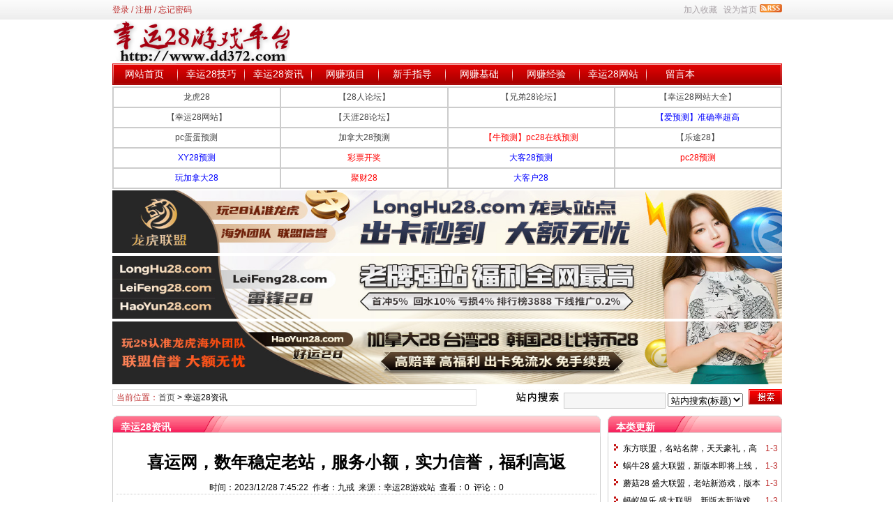

--- FILE ---
content_type: text/html
request_url: http://www.dd372.com/news/11171.html
body_size: 6123
content:
<!DOCTYPE html PUBLIC "-//W3C//DTD XHTML 1.0 Transitional//EN" "http://www.w3.org/TR/xhtml1/DTD/xhtml1-transitional.dtd">
<html xmlns="http://www.w3.org/1999/xhtml">
<head>
	<meta http-equiv="Content-Type" content="text/html; charset=gb2312">
	<!-- 让IE8采用IE7兼容模式 -->
	<meta http-equiv="X-UA-Compatible" content="IE=EmulateIE7" />
	<title>喜运网，数年稳定老站，服务小额，实力信誉，福利高返_幸运28资讯_幸运28游戏平台</title>
	<meta name="keywords" content="" />
	<meta name="description" content="喜运网，数年稳定老站，服务小额，实力信誉，福利高返
相信细心的玩家已经发现，近期业内竞争激烈，投资越来越难做，可是无论这个行业如何动荡，喜运网这个平台都丝毫没受影响，因为老站有底气有实力，喜运网稳定自如，一切如旧，这足以说明喜运网是个真正实力和信誉并存的高能平台。


喜运网上线..." />
	<base href='http://www.dd372.com/' />

	<meta name="robots" content="all" />
	<link rel="icon" href="./favicon.ico" type="image/x-icon" />
	<link rel="shortcut icon" href="./favicon.ico" type="image/x-icon" />

	<script language="javascript" type="text/javascript">
	var webTypeName='show';
	var dbPathPart='../';
	var webPathPart='./';
	var jsPathPart='../';
	</script>

	<script language="javascript" type="text/javascript" src="./configJs.asp?webName=show&v=20120220"></script>
	<script language="javascript" type="text/javascript" src="./cache/ads.js?v=20120220"></script>
	<script language="javascript" type="text/javascript" src="./js/top.js?v=20120220" defer="defer"></script>

	<link rel="stylesheet" href="./skin/default/style1.css" type="text/css" media="all" id="webSkin" />
	<link rel="stylesheet" href="./skin/navMenu10.css" type="text/css" media="all" />
</head>
<body>


<a name="toTop"></a>
<div id="htmlBody">
<div id="topBody">
	<div class="topMenu list">
	<ul>
		<li class="a list">
			<div style="width:1200px;">
			<ul>
				<li>
					<script language="javascript" type="text/javascript" id="topUserJs" src="./users.asp"></script>
					
				</li>
				<li>
					
				</li>
				<li>
					
				</li>
			</ul>
			</div>
		</li>
		<li class="b">
			
				<img src="./inc_img/rss.gif" alt="RSS订阅" style="margin:6px 0 0 4px;cursor:pointer;float:right;" onclick="OpenPopup('rss');" />
			
			<a href="javascript:AddFavorite(document.location.href,document.title);" title="加入收藏" class="font1_2d">加入收藏</a>
			&nbsp;
			<a id="setHomeA" href="javascript:SetHome($id('setHomeA'),document.location.href);" title="设为首页" class="font1_2d">设为首页</a>
		</li>
	</ul>
	</div>
	<div class="clear"></div>
<script type='text/javascript'> OTCMS_ads('ot071'); </script>
	<div class="topLogo list">
		
			<ul>
				<li class="a"><a href='http://www.dd372.com/'><img src='./upFiles/images/2013042328094063.png' alt="幸运28游戏平台" /></a></li><li class="adClass bc ad21Style"><script type="text/javascript">OTCMS_ads('ot021');</script></li>
			</ul>
		</div>
	<div class="clear"></div>

	
		<div class="mainMenu">
			<ul class='topnav'>
<li class='b' navNum='0'><a href='http://www.dd372.com/' target='_self'>网站首页</a></li>
<li class='c'>&nbsp;</li>
<li class='b' navNum='30'>
<div class='itemMenu'><a href='http://www.dd372.com/news/list_30.html' target='_self'>幸运28技巧</a></div>
</li>
<li class='c'>&nbsp;</li>
<li class='b' navNum='31'>
<div class='itemMenu'><a href='http://www.dd372.com/news/list_31.html' target='_self'>幸运28资讯</a></div>
</li>
<li class='c'>&nbsp;</li>
<li class='b' navNum='43'>
<div class='itemMenu'><a href='http://www.dd372.com/news/list_43.html' target='_self'>网赚项目</a></div>
</li>
<li class='c'>&nbsp;</li>
<li class='b' navNum='44'>
<div class='itemMenu'><a href='http://www.dd372.com/news/list_44.html' target='_self'>新手指导</a></div>
</li>
<li class='c'>&nbsp;</li>
<li class='b' navNum='59'>
<div class='itemMenu'><a href='http://www.dd372.com/news/list_59.html' target='_self'>网赚基础</a></div>
</li>
<li class='c'>&nbsp;</li>
<li class='b' navNum='58'>
<div class='itemMenu'><a href='http://www.dd372.com/news/list_58.html' target='_self'>网赚经验</a></div>
</li>
<li class='c'>&nbsp;</li>
<li class='b' navNum='29'>
<div class='itemMenu'><a href='http://www.dd372.com/news/list_29.html' target='_self'>幸运28网站</a></div>
</li>
<li class='c'>&nbsp;</li>
<li class='b' navNum='0'><a href='http://www.dd372.com/message.asp' target='_self'>留言本</a></li>
</ul>
<div class='clear'></div>

		</div>
	
	<div class="clear"></div>

	<div class="adClass ad3Style">
		<script type="text/javascript">OTCMS_ads('ot003');</script>
		<meta name="baidu-site-verification" content="lBkbg2QQoI">
		<div class="ad4Style"><script type="text/javascript">OTCMS_ads('ot004');</script></div>
	</div>
	<div class="clear"></div>

	<div class="searchBox list">
	<ul>
		<li class="a">
			<span class='font2_2'>当前位置：</span><a href='http://www.dd372.com/'>首页</a>&nbsp;&gt;&nbsp;<a href='http://www.dd372.com/news/list_31.html' class='font1_2' target='_self'>幸运28资讯</a>

		</li>
		<li class="b">
			<div>
			<form id="referForm" name="referForm" method="get" action="" onsubmit="return CheckRefForm()">
			<input type="hidden" id="mudi2" name="mudi2" value="refer" />
			<input type="button" class="searchImg button" value="" />
			<input type="text" id="refContent" name="refContent" class="searchInput" value="" />
			<select id="refMode" name="refMode" class="searchSelect">
				<option value="theme">站内搜索(标题)</option>
				<option value="content">站内搜索(正文)</option>
				<option value="source">站内搜索(来源)</option>
				<option value="writer">站内搜索(作者)</option>
				<option value="taobao">淘宝网搜索</option>
				<option value="360buy">京东商城搜索</option>
				<option value="dangdang">当当网搜索</option>
				<option value="joyo">卓越网搜索</option>
				<option value="gougou">狗狗搜索</option>
				<option value="baidu">百度搜索</option>
				<option value="google">Google搜索</option>
			</select>
			<input type="submit" class="searchBtn button" value="" />
			</form>
			</div>
		</li>
	</ul>
	</div>
	<div class="clear"></div>

</div>
<div class="clear"></div>

<div class="height10"></div>
<div class="clear"></div>

<input type="hidden" id="contentImgMaxWidth" name="contentImgMaxWidth" value="665" />
<div id="mainBody">
	<div class="areaL">
		<div class="pageBox">
		<dl>
			<dt id='areaName'>幸运28资讯</dt>
			<dd class="webBox">
				<input type="hidden" id="dataType" name="dataType" value="news" />
				<input type="hidden" id="isReply" name="isReply" value="1" />
				<input type="hidden" id="infoID" name="infoID" value="11171" />
				<input type="hidden" id="isUserCheck" name="isUserCheck" value="0" />
				<input type="hidden" id="voteMode" name="voteMode" value="1" />
				<input type="hidden" id="pageValue" name="pageValue" value="0" />
				<div class="a">
					<h1>喜运网，数年稳定老站，服务小额，实力信誉，福利高返</h1>
					<div class="addi2">
						时间：2023/12/28 7:45:22&nbsp;&nbsp;作者：九戒&nbsp;&nbsp;来源：幸运28游戏站&nbsp;&nbsp;查看：<span id="infoReadNum">0</span>&nbsp;&nbsp;评论：<span id="infoReplyNum">0</span>
					</div>
					<div class="clear"></div>
				</div>

				<script language="javascript" type="text/javascript" src="./deal_js.asp?mudi=newsAddReadNum&dataID=11171&isNoReturn=0"></script>
				<div style="margin:2px 0 0 0; width:688px; overflow:hidden; text-align:center;" class="adClass ad16Style"><script type="text/javascript">OTCMS_ads('ot016');</script></div>
				<div class="clear"></div>
				<div class="b">
						
					<div class="note">
						<b>内容摘要：</b>喜运网，数年稳定老站，服务小额，实力信誉，福利高返
相信细心的玩家已经发现，近期业内竞争激烈，投资越来越难做，可是无论这个行业如何动荡，喜运网这个平台都丝毫没受影响，因为老站有底气有实力，喜运网稳定自如，一切如旧，这足以说明喜运网是个真正实力和信誉并存的高能平台。


喜运网上线...
					</div>
						
					<div style="float:left; text-align:center;" class="adClass ad17Style"><script type="text/javascript">OTCMS_ads('ot017');</script></div>

					<div id="newsContent"><p style="word-wrap:break-word;color:#444444;font-family:Tahoma, &quot;Microsoft Yahei&quot;, Simsun;font-size:14px;">喜运网，数年稳定老站，服务小额，实力信誉，福利高返</p>
<p style="word-wrap:break-word;color:#444444;font-family:Tahoma, &quot;Microsoft Yahei&quot;, Simsun;font-size:14px;">相信细心的玩家已经发现，近期业内竞争激烈，投资越来越难做，可是无论这个行业如何动荡，喜运网这个平台都丝毫没受影响，因为老站有底气有实力，喜运网稳定自如，一切如旧，这足以说明喜运网是个真正实力和信誉并存的高能平台。</p>
<p style="word-wrap:break-word;color:#444444;font-family:Tahoma, &quot;Microsoft Yahei&quot;, Simsun;font-size:14px;"><br style="margin:0px;padding:0px;word-wrap:break-word;" />
</p>
<p style="word-wrap:break-word;color:#444444;font-family:Tahoma, &quot;Microsoft Yahei&quot;, Simsun;font-size:14px;">喜运网上线数年以来，一直在行业中稳定发展，喜运网的推广都是大手笔大动作，福利活动力度更是空前绝后。喜运网无论做什么事情，比如福利活动，比如稳定的在线游戏……等等所有运营，全程稳定，可见运营团队的思路成熟，技术一流。这样的平台之所以长久之所以平稳，就是因为优点多。</p>
<p style="word-wrap:break-word;color:#444444;font-family:Tahoma, &quot;Microsoft Yahei&quot;, Simsun;font-size:14px;"><br style="margin:0px;padding:0px;word-wrap:break-word;" />
</p>
<p style="word-wrap:break-word;color:#444444;font-family:Tahoma, &quot;Microsoft Yahei&quot;, Simsun;font-size:14px;">从喜运网的福利活动不难看出这个平台一定是具备非常雄厚的实力，做好了长远发展的打算，尤其站内长久返利活动的吸引，已经有不少玩家入驻亲身体验，这样的福利活动非常迎合玩家需求，人气高了，喜运网的后续发展的前景和潜力一定非常乐观，老站实力最强！</p>
<p style="word-wrap:break-word;color:#444444;font-family:Tahoma, &quot;Microsoft Yahei&quot;, Simsun;font-size:14px;"><br style="margin:0px;padding:0px;word-wrap:break-word;" />
</p>
<p style="word-wrap:break-word;color:#444444;font-family:Tahoma, &quot;Microsoft Yahei&quot;, Simsun;font-size:14px;">喜运网为了方便玩家的即时投资，特别在平台全面推出了小额冲值平台功能，500元以内的额度，随时冲值，即时到账，只要玩家联系官网站内的在线客服，随时都可以为玩家服务，能够让玩家更方便规划自己的投资方式，更精准的定位投资金额。</p>
<p style="word-wrap:break-word;color:#444444;font-family:Tahoma, &quot;Microsoft Yahei&quot;, Simsun;font-size:14px;"><span style="margin:0px;padding:0px;word-wrap:break-word;color:#ff0000;"><br style="margin:0px;padding:0px;word-wrap:break-word;" />
</span></p>
<p style="word-wrap:break-word;color:#444444;font-family:Tahoma, &quot;Microsoft Yahei&quot;, Simsun;font-size:14px;"><span style="margin:0px;padding:0px;word-wrap:break-word;color:#ff0000;">喜运网官方地址：www点henanyinghe点com</span></p></div>

					<div style="margin:0 auto; width:660px; overflow:hidden; text-align:center;" class="adClass ad10Style"><script type="text/javascript">OTCMS_ads('ot010');</script></div><br />

					<div class="mark">
						
						<div style='margin-top:8px;'><div class='right'><div id="bdshare" class="bdshare_t bds_tools get-codes-bdshare">	<span class="bds_more">分享到：</span>	<a class="bds_qzone">QQ空间</a>	<a class="bds_tsina">新浪微博</a>	<a class="bds_renren">人人网</a>	<a class="bds_kaixin001">开心网</a>	<a class="bds_hi">百度空间</a>	<a class="bds_hx">和讯</a>	<a class="bds_ty">天涯社区</a>	<a class="shareCount"></a></div><script type="text/rocketscript" id="bdshare_js" data="type=tools&uid=379763"></script><script type="text/rocketscript" id="bdshell_js"></script><script type="text/rocketscript">	document.getElementById("bdshell_js").src = "http://bdimg.share.baidu.com/static/js/shell_v2.js?t=" + new Date().getHours();</script></div></div>
						<div class="clear"></div>
					</div>

					
				</div>

					
				<div id="voteBox" class="d list">

				</div>
				<div class="clear"></div>
					
				
				
					<div class="c">
						上一篇：<a href='http://www.dd372.com/news/11170.html'>好运来28，人气最高的品质站点，诚招代理，服务小额</a><br />
						下一篇：<a href='http://www.dd372.com/news/11172.html'>欧洲城娱乐，真正高返到账，推广第一返，精品三方游戏</a>
					</div>
				
			</dd>
		</dl>
		</div>
		<div class="clear"></div>

			

			
		<a id="lastReply" name="lastReply"></a>
		<a id="backAjaxNavHeader" href="#lastReply"></a>
		<div class="replyBox">
		<dl>
			<dt>相关评论</dt>
			<dd>
				<div id="lastReplyBox"></div>
				<div id="replyList"></div>

				<div class="height10"></div>
				<div class="clear"></div>

				<div id="replyWrite"></div>

			</dd>
		</dl>
		</div>
		<div class="clear"></div>
			
	</div>
	<div class="areaR">

		<div class="adClass rightAd0 ad11Style"><script type="text/javascript">OTCMS_ads('ot011');</script></div>
<div class="clear"></div>

	

<div class="typeBox">
<dl>
	<dt>本类更新</dt>
	<dd class="listArrow1">
		<ul>
			<ul>
<li>
<div class='right font2_2'>&nbsp;1-3</div><a href='http://www.dd372.com/news/11224.html' class='font1_2' style='color:' target='_blank' title="东方联盟，名站名牌，天天豪礼，高返福利，顶级三站">东方联盟，名站名牌，天天豪礼，高返福利，顶级三站</a>
</li>
<li>
<div class='right font2_2'>&nbsp;1-3</div><a href='http://www.dd372.com/news/11223.html' class='font1_2' style='color:' target='_blank' title="蜗牛28&nbsp;盛大联盟，新版本即将上线，快来领取大红包">蜗牛28&nbsp;盛大联盟，新版本即将上线，快来领取大红包</a>
</li>
<li>
<div class='right font2_2'>&nbsp;1-3</div><a href='http://www.dd372.com/news/11222.html' class='font1_2' style='color:' target='_blank' title="蘑菇28&nbsp;盛大联盟，老站新游戏，版本更新后惊喜连连看">蘑菇28&nbsp;盛大联盟，老站新游戏，版本更新后惊喜连连看</a>
</li>
<li>
<div class='right font2_2'>&nbsp;1-3</div><a href='http://www.dd372.com/news/11221.html' class='font1_2' style='color:' target='_blank' title="蚂蚁娱乐&nbsp;盛大联盟，新版本新游戏，红包刷屏，天选大站">蚂蚁娱乐&nbsp;盛大联盟，新版本新游戏，红包刷屏，天选大站</a>
</li>
<li>
<div class='right font2_2'>&nbsp;1-3</div><a href='http://www.dd372.com/news/11220.html' class='font1_2' style='color:' target='_blank' title="龙虎28，雷锋28，好运28，在第一联盟投资，月入百万">龙虎28，雷锋28，好运28，在第一联盟投资，月入百万</a>
</li>
<li>
<div class='right font2_2'>&nbsp;1-3</div><a href='http://www.dd372.com/news/11219.html' class='font1_2' style='color:' target='_blank' title="欧洲城娱乐，最高返利，最高赔率，推广返利行业第一">欧洲城娱乐，最高返利，最高赔率，推广返利行业第一</a>
</li>
<li>
<div class='right font2_2'>&nbsp;1-3</div><a href='http://www.dd372.com/news/11218.html' class='font1_2' style='color:' target='_blank' title="喜运网，来老站做投资，豪礼在线，赚钱更多，服务小额">喜运网，来老站做投资，豪礼在线，赚钱更多，服务小额</a>
</li>
<li>
<div class='right font2_2'>&nbsp;1-3</div><a href='http://www.dd372.com/news/11217.html' class='font1_2' style='color:' target='_blank' title="好运来28，诚实老站，诚信出卡，诚招代理，服务小额">好运来28，诚实老站，诚信出卡，诚招代理，服务小额</a>
</li>
<li>
<div class='right font1_2'>&nbsp;1-2</div><a href='http://www.dd372.com/news/11216.html' class='font1_2' style='color:' target='_blank' title="东方联盟，联盟最强大，实力高返利，赔率高，免抽水">东方联盟，联盟最强大，实力高返利，赔率高，免抽水</a>
</li>
<li>
<div class='right font1_2'>&nbsp;1-2</div><a href='http://www.dd372.com/news/11215.html' class='font1_2' style='color:' target='_blank' title="蜗牛28&nbsp;盛大联盟，新版本新游戏，大活动，中奖必重奖">蜗牛28&nbsp;盛大联盟，新版本新游戏，大活动，中奖必重奖</a>
</li>
</ul>

		</ul>
	</dd>
</dl>
</div>
<div class="clear"></div>

<div class="height5"></div>
<div class="clear"></div>
<div class="adClass rightAd0 ad15Style"><script type="text/javascript">OTCMS_ads('ot015');</script></div>

<div class="typeBox">
<dl>
	<dt>本类推荐</dt>
	<dd class="listArrow1">
		<ul>
			<ul>
</ul>

		</ul>
	</dd>
</dl>
</div>
<div class="clear"></div>

<div class="height5"></div>
<div class="clear"></div>

<div class="typeBox">
<dl>
	<dt>本类排行</dt>
	<dd class="listArrow1">
		<ul>
			<ul>
<li>
<div class='right font1_2'>&nbsp;8-10</div><a href='http://www.dd372.com/news/2960.html' class='font1_2' style='color:' target='_blank' title="警告幸运28玩家不要玩新站">警告幸运28玩家不要玩新站</a>
</li>
<li>
<div class='right font1_2'>&nbsp;8-23</div><a href='http://www.dd372.com/news/2970.html' class='font1_2' style='color:' target='_blank' title="幸运重新上线，大家关注下！">幸运重新上线，大家关注下！</a>
</li>
<li>
<div class='right font1_2'>&nbsp;7-29</div><a href='http://www.dd372.com/news/2949.html' class='font1_2' style='color:' target='_blank' title="幸运28目前还有几个站可以玩">幸运28目前还有几个站可以玩</a>
</li>
<li>
<div class='right font1_2'>&nbsp;8-21</div><a href='http://www.dd372.com/news/2967.html' class='font1_2' style='color:' target='_blank' title="咿咿网直冲模式暂停，改为代理充值">咿咿网直冲模式暂停，改为代理充值</a>
</li>
<li>
<div class='right font1_2'>&nbsp;8-7</div><a href='http://www.dd372.com/news/2957.html' class='font1_2' style='color:' target='_blank' title="咕果网真的跑路了吗？">咕果网真的跑路了吗？</a>
</li>
<li>
<div class='right font1_2'>&nbsp;8-17</div><a href='http://www.dd372.com/news/2962.html' class='font1_2' style='color:' target='_blank' title="咿咿网中秋节活动预告">咿咿网中秋节活动预告</a>
</li>
<li>
<div class='right font1_2'>&nbsp;8-4</div><a href='http://www.dd372.com/news/2954.html' class='font1_2' style='color:' target='_blank' title="幸运猪启用73点卡平台并提升排行奖励">幸运猪启用73点卡平台并提升排行奖励</a>
</li>
<li>
<div class='right font1_2'>&nbsp;8-5</div><a href='http://www.dd372.com/news/2955.html' class='font1_2' style='color:' target='_blank' title="21豆网貌似跑路了">21豆网貌似跑路了</a>
</li>
<li>
<div class='right font1_2'>&nbsp;8-29</div><a href='http://www.dd372.com/news/2971.html' class='font1_2' style='color:' target='_blank' title="咿咿网中秋节大回馈，送京东卡">咿咿网中秋节大回馈，送京东卡</a>
</li>
<li>
<div class='right font1_2'>&nbsp;7-29</div><a href='http://www.dd372.com/news/2951.html' class='font1_2' style='color:' target='_blank' title="给币网超好的活动火爆进行中">给币网超好的活动火爆进行中</a>
</li>
</ul>

		</ul>
	</dd>
</dl>
</div>
<div class="clear"></div>

<div class="adClass rightAd0 ad12Style">
	<script type="text/javascript">OTCMS_ads('ot012');</script>
</div>
<div class="clear"></div>

	</div>
	<div class="clear"></div>
</div>
<div class="clear"></div>

<div id="mainBody">
	<a name="toBottom"></a>
	<div class="height1"></div>
	<div class="clear"></div>

	<span class="adClass ad13Style"><script type="text/javascript">OTCMS_ads('ot013');</script></span>
	
	

	<div class="height10"></div>
	<div class="clear"></div>

	<div class="bottomMenu">
		<a href='http://www.dd372.com/news/web_7.html' class='font1_2'>服务条款</a>&nbsp;-&nbsp;<a href='http://www.dd372.com/news/web_5.html' class='font1_2'>关于我们</a>&nbsp;-&nbsp;<a href='http://www.dd372.com/sitemap.htm' class='font1_2' target='_blank'>网站地图</a>&nbsp;-&nbsp;<a href='http://www.dd372.com/sitemap.xml' class='font1_2' target='_blank'>幸运28</a>&nbsp;-&nbsp;<a href='http://www.dd372.com/news/web_21.html' class='font1_2'>广告合作</a>
	</div>

	<div class="bottomLine"></div>
	<div class="bottomCopyright">
		<style type="text/css"><!--.STYLE1 {color: #FF0000}--></style> <ul><li><span>本站为幸运28游戏资讯站，为广大玩家提供PC蛋蛋幸运28，快乐28，加拿大28，开心16，PK10游戏等幸运28游戏投注技巧和网上赚钱项目资讯。让大家快速了解幸运28投注平台、幸运28网站大全、幸运28网站项目、体验游戏挣钱，更好的实现游戏赚钱、在家也能免费赚钱。</span></li><li><span>本站声明不参与任何游戏网站经营事宜，如果你和第三方游戏网站产生纠纷事宜请自行协商解决，本站感谢你的支持和理解。</span><span style="color:#ff0000;">广告联系飞机：dake520</span></li></ul>
		
		<script>var _hmt = _hmt || [];(function() {  var hm = document.createElement("script");  hm.src = "https://hm.baidu.com/hm.js?d5d24ab542d9a32008e2e1ee5e84fbe9";  var s = document.getElementsByTagName("script")[0];   s.parentNode.insertBefore(hm, s);})();</script><script type="text/rocketscript">var _bdhmProtocol = (("https:" == document.location.protocol) ? " https://" : " http://");document.write(unescape("%3Cscript src='" + _bdhmProtocol + "hm.baidu.com/h.js%3F1bc53ca726f4a301f0855eccd0d80c2b' type='text/javascript'%3E%3C/script%3E"));</script>
    </div>

</div>
<div class="clear"></div>
</div>

<span class="adClass ad19Style"><script type="text/javascript">OTCMS_ads('ot019');</script></span>



<script defer src="https://static.cloudflareinsights.com/beacon.min.js/vcd15cbe7772f49c399c6a5babf22c1241717689176015" integrity="sha512-ZpsOmlRQV6y907TI0dKBHq9Md29nnaEIPlkf84rnaERnq6zvWvPUqr2ft8M1aS28oN72PdrCzSjY4U6VaAw1EQ==" data-cf-beacon='{"version":"2024.11.0","token":"a9a9379c45874215a2c1e833522b5be6","r":1,"server_timing":{"name":{"cfCacheStatus":true,"cfEdge":true,"cfExtPri":true,"cfL4":true,"cfOrigin":true,"cfSpeedBrain":true},"location_startswith":null}}' crossorigin="anonymous"></script>
</body>
</html><!-- Html For 2024/1/3 20:45:17 -->

--- FILE ---
content_type: text/html; Charset=gb2312
request_url: http://www.dd372.com/users.asp
body_size: 289
content:
document.write("<a href='javascript:void(0);' class='font2_2' onclick=\"OpenPopup('login');return false;\" >登录</a>&nbsp;/&nbsp;<a href='javascript:void(0);' class='font2_2' onclick=\"OpenPopup('reg');return false;\" >注册</a>&nbsp;/&nbsp;<a href='javascript:void(0);' class='font2_2' onclick=\"OpenPopup('missPwd');return false;\" >忘记密码</a>&nbsp;&nbsp;&nbsp;&nbsp;");

--- FILE ---
content_type: text/html
request_url: http://www.dd372.com/deal_js.asp?mudi=newsAddReadNum&dataID=11171&isNoReturn=0
body_size: 226
content:
$(function (){try {document.getElementById('infoReadNum').innerHTML='16';document.getElementById('infoReplyNum').innerHTML='0';}catch (e) {}});

--- FILE ---
content_type: text/css
request_url: http://www.dd372.com/skin/navMenu10.css
body_size: 248
content:

/* 页头菜单导航及其子菜单 */
.topnav li ul.subnav {
	width:94px;
}
.topnav li ul.subnav li{
	width:94px;
}
.topnav li ul.subnav li a {
	width:94px;
}

#topBody .mainMenu .topnav .a	{ width:93px; }
#topBody .mainMenu .topnav .b	{ width:93px; }


--- FILE ---
content_type: application/x-javascript
request_url: http://www.dd372.com/js/top.js?v=20120220
body_size: 3159
content:

// LoadJsFile("comonJs1",webPathPart +"js/inc/common.js",0);
// LoadJsFile("comonJs2",webPathPart +"js/inc/ajaxrequest.js",0);
// LoadJsFile("comonJs8",webPathPart +"js/popup.js",0);

// LoadJsFile("comonCache2",webPathPart +"cache/system.js",0);
// LoadJsFile("comonCache3",webPathPart +"cache/userSys.js",0);
// LoadJsFile("comonCache4",webPathPart +"configJs.asp",0);
// LoadJsFile("comonCache5",webPathPart +"cache/configJs.js",0);


var refContentDef = "请输入关键字";


// 初始化
$(function (){
	if (typeof(SYS_isClose)=="undefined"){ SYS_isClose=20; }
	if (SYS_isClose==20){			// 网站开启
		
	}else if (SYS_isClose==10){		// 网站关闭
		document.write(""+
		"<!DOCTYPE html PUBLIC \"-//W3C//DTD XHTML 1.0 Transitional//EN\" \"http://www.w3.org/TR/xhtml1/DTD/xhtml1-transitional.dtd\">"+
		"<html xmlns=\"http://www.w3.org/1999/xhtml\"  xml:lang=\"zh-CN\" lang=\"zh-CN\">"+
		"<head>"+
			"<title>网站暂时关闭中...</title>"+
		"</head>"+
		"<body>"+
			"<table align='center' cellpadding='0' cellspacing='0'><tr><td align='left' style='font-size:14px;'>"+ SYS_closeNote +"</td></tr></table>"+
		"</body>"+
		"</html>");
	}

	if (typeof(SYS_navMode)=="undefined"){ SYS_navMode=21; }
	if (SYS_navMode>0){
		// 导航菜单子菜单
		$("ul.topnav li.b").mouseover(function() {
			if (SYS_navMode==21){
				$(this).find("ul.subnav").slideDown('fast').show();

				$(this).hover(function() {
				}, function(){	
					$(this).find("ul.subnav").slideUp('slow');
				});
			}else if (SYS_navMode==22 || SYS_navMode==23){
				$(this).hover(function() {
					$('#topBody .mainMenu .subMenu p').css("display","none");
					$('#subnav_'+ $(this).attr("navNum")).css("display","");
				}, function(){
				});

				if (SYS_navMode==22){
					$('#topBody .mainMenu').hover(function() { 
					}, function(){
						$('#topBody .mainMenu .subMenu p').css("display","none");
						$('#subnav_0').css("display","");
					});
				}
			}

		}).hover(function() { 
			$(this).addClass("subhover");
		}, function(){
			$(this).removeClass("subhover");
		});
		
	}

	try {
		// 初始化搜索框
		RefFormWord();
		$('#refContent').blur(function (){
			RefFormWord();
		});
		$('#refContent').click(function (){
			RefFormNoWord();
		});
	}catch (e) {}


	// 蜘蛛爬行
	if (typeof(SYS_isRobot)=="undefined"){ SYS_isRobot=0; }
	if (SYS_isRobot==1){
		LoadJsFile("zhizhu",webPathPart +"robot.asp?webUrl="+ document.location.href +"",0);
		//document.write("<script language='javascript' type='text/javascript' src='"+ webPathPart +"robot.asp?webUrl="+ document.location.href +"'></script>");
	}

/*
	if (SYS_isRightNavMenu=='1'){
		rightNavMenuStr = ""+
		"<div style=''>"+
			"<table cellpadding='0' cellspacing='0'><tr>"+
			"<td valign='top'>"+
				"<table cellpadding='0' cellspacing='0'>"+
				"<tr><td style='padding:3px;'><a href='"+ webPathPart +"'><img src='"+ webPathPart +"inc_img/smallTools/home.gif' onMouseOver=\"this.className='opacity100';\" onMouseOut=\"this.className='opacity50';\" style='cursor:pointer;' class='opacity50' alt='首页' /></a></td></tr>"+
				"";
					if (US_isUserSys==1 && US_isLogin==1){
				rightNavMenuStr += ""+
				"<tr><td style='padding:3px;'><a href='javascript:void(0);' onclick=\"javascript:OpenPopup('userCenter');return false;\"><img src='"+ webPathPart +"inc_img/smallTools/user.gif' onMouseOver=\"this.className='opacity100';\" onMouseOut=\"this.className='opacity50';\" style='cursor:pointer;' class='opacity50' alt='会员中心' /></a></td></tr>"+
				"";
					}
				rightNavMenuStr += ""+
				"<tr><td style='padding:3px;'><a href=\"javascript:WebCurrAnchor('toTop')\"><img src='"+ webPathPart +"inc_img/smallTools/top.gif' onMouseOver=\"this.className='opacity100';\" onMouseOut=\"this.className='opacity50';\" style='cursor:pointer;' class='opacity50' alt='到顶部' /></a></td></tr>"+
				"<tr><td style='padding:3px;'><a href=\"javascript:WebCurrAnchor('toBottom')\"><img src='"+ webPathPart +"inc_img/smallTools/bottom.gif' onMouseOver=\"this.className='opacity100';\" onMouseOut=\"this.className='opacity50';\" class='opacity50' alt='到尾部' /></a></td></tr>"+
				"</table>"+
			"</td>"+
			"</tr></table>"+
		"</div>"
		document.getElementsByTagName('toBottom').innerHTML = rightNavMenuStr;
		
	}
*/	
});


// 显示默认值
function RefFormWord(){
	if ($id('refContent').value == ''){
		$id('refContent').value = refContentDef;
		$id('refContent').style.color = '#a59ea3';
	}
}
// 不显示默认值
function RefFormNoWord(){
	if ($id('refContent').value == refContentDef){
		$id('refContent').value = '';
		$id('refContent').style.color = '#000000';
	}
}

// 查询表单检测
function CheckRefForm(){
	refContStr = $id("refContent").value;
	if (refContStr == '' || refContStr == refContentDef){
		alert("请输入要搜索的关键字");
		//$id("refContent").value='';$id("refContent").focus();
		return false;
	}
	switch ($id("refMode").value){
		case "theme": case "content": case "source": case "writer": 
			var ajax=new AJAXRequest();
			ajax.get(
				// 请求的地址
				webPathPart +"read.asp?mudi=getUrlencode&str="+ escape(refContStr),
				// 回调函数，注意，是回调函数名，不要带括号
				function(obj) {
					refContEncodeStr=obj.responseText;
//					if (SYS_newsListUrlMode=="static-3.x"){
//						document.location.href=jsPathPart + SYS_newsListFileName +"/list_refer-"+ $id("refMode").value +"-"+ refContEncodeStr +".html";
//					}else 
					if (SYS_newsListUrlMode=="dyn-3.x"){
						document.location.href=jsPathPart + SYS_newsListFileName +"?/list_refer-"+ $id("refMode").value +"-"+ refContEncodeStr +".html";
					}else if (SYS_newsListUrlMode=="dyn-2.x" || SYS_newsListUrlMode=="html-2.x" || SYS_newsListUrlMode=="static-3.x"){
						if (typeof(SYS_htmlUrlSel)=="undefined"){ SYS_htmlUrlSel=""; }
						if (SYS_htmlUrlSel!="1"){ SYS_newsListFileName="news"; }
						document.location.href=jsPathPart + SYS_newsListFileName +"/?list_refer-"+ $id("refMode").value +"-"+ refContEncodeStr +".html";
					}else{
						document.location.href=jsPathPart +"newsList.asp?typeStr=refer&refType="+ $id("refMode").value +"&refContent="+ refContEncodeStr;
					}
				}
			);
			break;
	
		case "taobao":
			var a=window.open("http://z.alimama.com/tksEncrypt.php?q="+ refContStr +"&cat=0&pid=&unid=&commend=all&search_type=auction&user_action=initiative&f=D9_5_1&at_topsearch=1&sid=%2810742bc12b9bb7514f168aa823f34e31%29&sort=&spercent=0&st=0");
			break;
	
		case "360buy":
			var a=window.open("http://click.union.360buy.com/JdClick/?keyword="+ refContStr +"&unionId=&t=5&to=http%3A%2F%2Fsearch.360buy.com%2FSearch");
			break;
	
		case "dangdang":
			var a=window.open("http://union.dangdang.com/transfer.php?dd_key="+ refContStr +"&backurl=http%3A%2F%2Fsearch.dangdang.com%2Fsearch.php%3Fkey%3D"+ refContStr +"&ad_type=40&sys_id=1&from=");
			break;
	
		case "joyo":
			var a=window.open("http://www.amazon.cn/gp/associates/link-types/searchbox.html?tag=&creative=2032&adid=09F5R0TTE1XK7M4Q5V70&campaign=408&mode=blended&keyword="+ encodeURI(refContStr) +"");
			break;
	
		case "baidu":
			var a=window.open("http://www.baidu.com/baidu?word="+ encodeURI(refContStr) +"&tn=&fyb=0&tr=mk3SLVN4HKm&ie=utf-8");
			break;
	
		case "google":
//			var a=window.open("http://www.google.com/cse?cx=partner-pub-5587033679474810%3Ahhvo4r1heos&ie=UTF-8&q="+ encodeURI(refContStr));
			var a=window.open("http://www.google.com.hk/#hl=zh-CN&source=hp&q="+ encodeURI(refContStr));
			break;

		case "gougou":
			var a=window.open("http://web.gougou.com/search?search="+ encodeURI(refContStr) +"&restype=-1&id=&pattern=10000");
			break;
	
	}
	return false;
}


--- FILE ---
content_type: application/x-javascript
request_url: http://www.dd372.com/cache/ads.js?v=20120220
body_size: 6779
content:
var showHiddenAd=false;
function OTCMS_ads(str){
switch (str){
case 'ot001':
if (showHiddenAd==true){
document.writeln("");
}
break;

case 'ot002':
if (showHiddenAd==true){
document.writeln("");
}
break;

case 'ot003':
document.writeln("<table style=\"font-size:16px;line-height:25px;\" bordercolor=\"#cccccc\" cellspacing=\"0\" cellpadding=\"1\" width=\"960\" border=\"1\">");
document.writeln("<tbody>");
document.writeln("<tr align=\"center\">");
document.writeln("<td width=\"25%\"><a href=\"http:\/\/www.longhu28.cc\/\" target=\"_blank\">龙虎28<\/a><\/td>");
document.writeln("<td width=\"25%\"><a href=\"http:\/\/www.28ren.com\/\" target=\"_blank\">【28人论坛】<\/a><\/td>");
document.writeln("<td width=\"25%\"><a href=\"http:\/\/www.dn2828.com\/\" target=\"_blank\">【兄弟28论坛】<\/a><\/td>");
document.writeln("<td width=\"25%\"><a href=\"http:\/\/www.28wzdq.com\/\" target=\"_blank\">【幸运28网站大全】<\/a><\/td>");
document.writeln("<\/tr>");
document.writeln("<tr align=\"center\">");
document.writeln("<td width=\"25%\"><a href=\"http:\/\/www.28tongji.com\/\" target=\"_blank\">【幸运28网站】<\/a><\/td>");
document.writeln("<td width=\"25%\"><a href=\"http:\/\/www.ty28lt.com\/\" target=\"_blank\">【天涯28论坛】<\/a><\/td>");
document.writeln("<!--<td width=\"25%\"><a href=\"http:\/\/www.bengbeng.com\/reg1.php?from=ff&a=103301\" target=\"_blank\" style=\"color:red;\">蹦蹦网注册送豆豆<\/a><\/td>");
document.writeln("--><td width=\"25%\"><a href=\"\/\" target=\"_blank\"><\/a><\/td>");
document.writeln("<td width=\"25%\"><a style=\"color:blue;\" href=\"http:\/\/www.loveyuce.com\/\" target=\"_blank\">【爱预测】准确率超高<\/a><\/td>");
document.writeln("<!--<td width=\"25%\"><a href=\"http:\/\/www.modou28.com\/\" target=\"_blank\">魔豆网<\/a><\/td>");
document.writeln("--><\/tr>");
document.writeln("<tr align=\"center\">");
document.writeln("<td width=\"25%\"><a href=\"http:\/\/www.loveyuce.com\/\" target=\"_blank\">pc蛋蛋预测<\/a><\/td>");
document.writeln("<td width=\"25%\"><a href=\"http:\/\/www.loveyuce.com\/\" target=\"_blank\">加拿大28预测<\/a><\/td>");
document.writeln("<td width=\"25%\"><a style=\"color:red;\" href=\"http:\/\/www.niuyuce.com\/\" target=\"_blank\">【牛预测】pc28在线预测<\/a><\/td>");
document.writeln("<td width=\"25%\"><a href=\"http:\/\/www.letu2828.com\/\" target=\"_blank\">【乐途28】<\/a><\/td>");
document.writeln("<\/tr>");
document.writeln("<tr align=\"center\">");
document.writeln("<td width=\"25%\"><a style=\"color:blue;\" href=\"http:\/\/www.xy28.org\/\" target=\"_blank\">XY28预测<\/a><\/td>");
document.writeln("<td width=\"25%\"><a style=\"color:red;\" href=\"http:\/\/www.33229988.com\/\" target=\"_blank\">彩票开奖<\/a><\/td>");
document.writeln("<td width=\"25%\"><a style=\"color:blue;\" href=\"https:\/\/dake28.com\/\" target=\"_blank\">大客28预测<\/a><\/td>");
document.writeln("<td width=\"25%\"><a style=\"color:red;\" href=\"http:\/\/www.wanpc28.com\/\" target=\"_blank\">pc28预测<\/a><\/td>");
document.writeln("<\/tr>");
document.writeln("<tr align=\"center\">");
document.writeln("<td width=\"25%\"><a style=\"color:blue;\" href=\"https:\/\/www.wanjnd28.com\/\" target=\"_blank\">玩加拿大28<\/a><\/td>");
document.writeln("<td width=\"25%\"><a style=\"color:red;\" href=\"https:\/\/www.jucai28.com\/\" target=\"_blank\">聚财28<\/a><\/td>");
document.writeln("<td width=\"25%\"><a style=\"color:blue;\" href=\"https:\/\/www.dakehu28.com\/\" target=\"_blank\">大客户28<\/a><\/td>");
document.writeln("<td width=\"25%\"><a href=\"\/\" target=\"_blank\"><\/a><\/td>");
document.writeln("<\/tr>");
document.writeln("<\/tbody>");
document.writeln("<\/table>");
document.writeln("<!--<a href=\"\/cache\/html\/pc28.html\" target=\"_blank\"><img style=\"margin-bottom:0px;margin-top:2px;\" src=\"\/cache\/images\/pc28.gif\" width=\"960\" height=\"120\" \/><\/a><a href=\"\/cache\/html\/e28.html\" target=\"_blank\"><img style=\"margin-bottom:0px;margin-top:2px;\" src=\"\/cache\/images\/e281.jpg\" width=\"960\" height=\"90\" \/><\/a> <a href=\"\/cache\/html\/e28.html\" target=\"_blank\"><img style=\"margin-bottom:2px;margin-top:0px;\" src=\"\/cache\/images\/e282.jpg\" width=\"960\" height=\"90\" \/><\/a>--> <a href=\"\/cache\/html\/lh28.html\" target=\"_blank\"><img style=\"margin-bottom:2px;margin-top:2px;\" src=\"\/cache\/images\/1.jpg\" width=\"960\" height=\"90\" \/><\/a> <a href=\"\/cache\/html\/lf28.html\" target=\"_blank\"><img style=\"margin-bottom:2px;margin-top:2px;\" src=\"\/cache\/images\/2.jpg\" width=\"960\" height=\"90\" \/><\/a> <a href=\"\/cache\/html\/hy28.html\" target=\"_blank\"><img style=\"margin-bottom:2px;margin-top:2px;\" src=\"\/cache\/images\/3.jpg\" width=\"960\" height=\"90\" \/><\/a>");
break;

case 'ot004':
if (showHiddenAd==true){
document.writeln("<a href=\"http:\/\/www.ee28.com\/register.aspx?m=52372086\" target=\"_blank\"><img border=\"0\" alt=\"幸运28\" src=\"http:\/\/d3.freep.cn\/3tb_1408190908444qk6495650.gif\" width=\"960\" height=\"60\" \/><\/a> <p align=\"center\"><\/p>");
document.writeln("<p align=\"center\"><\/p>");
document.writeln("<table style=\"width:960px;\" border=\"1\" bordercolor=\"#ff9900\" align=\"center\">");
document.writeln("<tbody>");
document.writeln("<tr>");
document.writeln("<td><strong> <p align=\"center\"><span style=\"color:#000000;\"><span style=\"line-height:21px;font-size:14px;\"><b><span style=\"color:#003399;font-size:14px;\"><a href=\"http:\/\/www.21dw.com\/tg.asp?u=270023\" target=\"_blank\"><span style=\"color:#003399;font-size:14px;\">【咕果网】 最好幸运28网站<\/span><\/a><\/span><\/b><\/span><\/span><\/p>");
document.writeln("<\/strong><\/td>");
document.writeln("<td><strong> <p align=\"center\"><span style=\"color:#000000;\"><span style=\"line-height:21px;font-size:14px;\"><b><span style=\"color:#003399;font-size:14px;\"><a href=\"http:\/\/www.21dw.com\/tg.asp?u=270023\" target=\"_blank\"><span style=\"color:#003399;font-size:14px;\">【咕果网】 幸运28龙头<\/span><\/a><\/span><\/b><\/span><\/span><\/p>");
document.writeln("<\/strong><\/td>");
document.writeln("<td style=\"border-bottom-color:#ee33ee;border-top-color:#ee33ee;border-right-color:#ee33ee;border-left-color:#ee33ee;\">");
document.writeln("<p align=\"center\"><strong><a href=\"http:\/\/www.pceggs.com\/i.aspx?c=1-5876919\" target=\"_blank\"><span style=\"color:#003399;font-size:14px;\">【PC蛋蛋】 &nbsp;<\/span><span style=\"color:#003399;font-size:14px;\">7年信誉老站<\/span><\/a><\/strong><\/p>");
document.writeln("<\/td>");
document.writeln("<td>");
document.writeln("<p align=\"center\"><span style=\"color:#000000;\"><span style=\"line-height:21px;font-size:14px;\"><b><span style=\"color:#003399;font-size:14px;\"><a href=\"http:\/\/www.21dw.com\/tg.asp?u=270023\" target=\"_blank\"><span style=\"color:#003399;font-size:14px;\">【咕果网】 不错的网站<\/span><\/a><\/span><\/b><\/span><\/span><\/p>");
document.writeln("<\/td>");
document.writeln("<\/tr>");
document.writeln("<tr>");
document.writeln("<td>");
document.writeln("<p align=\"center\"><strong><a href=\"http:\/\/www.pceggs.com\/i.aspx?c=1-5876919\" target=\"_blank\"><span style=\"color:#e53333;font-size:14px;\">【PC蛋蛋】<\/span><span style=\"color:#e53333;font-size:14px;\">最好的免费网赚<\/span><\/a><\/strong><\/p>");
document.writeln("<\/td>");
document.writeln("<td><b><span style=\"font-size:14px;\"> <p align=\"center\"><strong><span style=\"color:#e56600;font-size:14px;\"><a href=\"http:\/\/www.geibi.com\/reg.aspx?userid=AEEF019D0084FCAC\" target=\"_blank\"><span style=\"color:#ee33ee;font-size:14px;\">给币网 目前不错的网站<\/span><\/a><\/span><\/strong><\/p>");
document.writeln("<\/span><\/b><\/td>");
document.writeln("<td>");
document.writeln("<p align=\"center\"><strong><a href=\"http:\/\/www.geibi.com\/reg.aspx?userid=AEEF019D0084FCAC\" target=\"_blank\"><span style=\"color:#e53333;font-size:14px;\">给币网<\/span><\/a><span style=\"color:#e53333;\">&nbsp; <a href=\"http:\/\/www.geibi.com\/reg.aspx?userid=AEEF019D0084FCAC\" target=\"_blank\"><span style=\"font-size:14px;\">实力较大的网站<\/span><\/a><\/span><\/strong><\/p>");
document.writeln("<\/td>");
document.writeln("<td>");
document.writeln("<div style=\"text-align:center;\"><span style=\"font-size:14px;\">&nbsp;<\/span><strong><span style=\"font-size:14px;\"><a style=\"text-decoration:underline;\" href=\"http:\/\/www.bengbeng.com\/?userID=66886\" target=\"_blank\"><span style=\"color:#64451d;\"><span style=\"font-size:16px;\"><span style=\"font-size:14px;\">蹦蹦网 <span style=\"color:#444444;\"><span style=\"color:#e53333;font-size:14px;\">游戏试玩赚钱名站 <\/span><\/span><\/span><\/span><\/span><\/a><\/span><\/strong><\/div>");
document.writeln("<\/td>");
document.writeln("<\/tr>");
document.writeln("<\/tbody>");
document.writeln("<\/table>");
}
break;

case 'ot005':
if (showHiddenAd==true){
document.writeln("<table border=\"1\" cellspacing=\"0\" bordercolor=\"#999999\" cellpadding=\"0\" width=\"960\">");
document.writeln("<tbody>");
document.writeln("<tr>");
document.writeln("<td style=\"color:#ffffff;font-size:16px;\" bgcolor=\"#ff3333\" height=\"30\" width=\"130\" align=\"center\"><strong>幸运28游戏平台<\/strong><\/td>");
document.writeln("<td bgcolor=\"#cccccc\" width=\"830\" align=\"left\">&nbsp;站长QQ：3367412320 （如遇到骗子项目可向站长举报！适度游戏益脑，沉迷游戏伤身，合理安排时间，享受健康生活！）<\/td>");
document.writeln("<\/tr>");
document.writeln("<tr>");
document.writeln("<td colspan=\"2\">");
document.writeln("<table style=\"text-align:center;margin-top:5px;margin-bottom:5px;\" border=\"1\" cellspacing=\"0\" bordercolor=\"#999999\" cellpadding=\"0\" width=\"950\" bgcolor=\"#cccccc\" align=\"center\">");
document.writeln("<tbody>");
document.writeln("<tr>");
document.writeln("<td style=\"color:#ff0000;\" height=\"30\" width=\"120\"><strong>站点名称<\/strong><\/td>");
document.writeln("<td width=\"100\"><strong>注册地址<\/strong><\/td>");
document.writeln("<td width=\"550\"><strong>特色简介<\/strong><\/td>");
document.writeln("<td width=\"90\"><strong>QQ(群)<\/strong><\/td>");
document.writeln("<td width=\"90\"><strong>推荐等级<\/strong><\/td>");
document.writeln("<\/tr>");
document.writeln("<tr>");
document.writeln("<td style=\"color:#ff0000;\" height=\"30\"><strong>新葡京28<\/strong><\/td>");
document.writeln("<td><a style=\"color:#0000ff;\" href=\"https:\/\/www.3938tt.com\/?p=1510740\" target=\"_blank\">立即注册<\/a><\/td>");
document.writeln("<td>澳门新葡京助您玩转幸运28，充值100送28元，多种彩票游戏，提款及时到账，加入代理领高额佣金！<\/td>");
document.writeln("<td><a href=\"https:\/\/www.3938tt.com\/?p=1510740\" target=\"_blank\">www.3843.com<\/a><\/td>");
document.writeln("<td><span style=\"color:#ff0000;\">★★★★★<\/span><\/td>");
document.writeln("<\/tr>");
document.writeln("<tr>");
document.writeln("<td style=\"color:#ff0000;\" height=\"30\"><strong>等待收集<\/strong><\/td>");
document.writeln("<td><a style=\"color:#0000ff;\" href=\"\/\" target=\"_blank\">立即注册<\/a><\/td>");
document.writeln("<td>等待收集<\/td>");
document.writeln("<td>等待收集<\/td>");
document.writeln("<td><span style=\"color:#ff0000;\">★★★★★<\/span><\/td>");
document.writeln("<\/tr>");
document.writeln("<\/tbody>");
document.writeln("<\/table>");
document.writeln("<\/td>");
document.writeln("<\/tr>");
document.writeln("<\/tbody>");
document.writeln("<\/table>");
document.writeln("<div style=\"height:4px;\" id=\"间隔\"><\/div>");
document.writeln("<table border=\"1\" cellspacing=\"0\" bordercolor=\"#999999\" cellpadding=\"0\" width=\"960\">");
document.writeln("<tbody>");
document.writeln("<tr>");
document.writeln("<td style=\"color:#ffffff;font-size:16px;\" bgcolor=\"#ff3333\" height=\"30\" width=\"130\" align=\"center\"><strong>游戏体验网站<\/strong><\/td>");
document.writeln("<td bgcolor=\"#cccccc\" width=\"830\" align=\"left\">&nbsp;游戏体验网站大全，一些以游戏体验为主的网站，和一些比较好的网赚网站，其中一些平台也有幸运28游戏！<\/td>");
document.writeln("<\/tr>");
document.writeln("<tr>");
document.writeln("<td colspan=\"2\">");
document.writeln("<table style=\"text-align:center;margin-top:5px;margin-bottom:5px;\" border=\"1\" cellspacing=\"0\" bordercolor=\"#999999\" cellpadding=\"0\" width=\"950\" bgcolor=\"#cccccc\" align=\"center\">");
document.writeln("<tbody>");
document.writeln("<tr>");
document.writeln("<td style=\"color:#ff0000;\" height=\"30\" width=\"120\"><strong>站点名称<\/strong><\/td>");
document.writeln("<td width=\"100\"><strong>注册地址<\/strong><\/td>");
document.writeln("<td width=\"550\"><strong>特色简介<\/strong><\/td>");
document.writeln("<td width=\"90\"><strong>QQ(群)<\/strong><\/td>");
document.writeln("<td width=\"90\"><strong>推荐等级<\/strong><\/td>");
document.writeln("<\/tr>");
document.writeln("<tr>");
document.writeln("<td style=\"color:#ff0000;\" height=\"30\"><strong>蹦蹦网<\/strong><\/td>");
document.writeln("<td><a style=\"color:#0000ff;\" href=\"http:\/\/www.bengbeng.com\/?sid=14246030\" target=\"_blank\">立即注册<\/a><\/td>");
document.writeln("<td>老牌网赚站点，游戏试玩、广告体验、购物返利等等网赚项目等着你！<\/td>");
document.writeln("<td>马上加入！<\/td>");
document.writeln("<td><span style=\"color:#ff0000;\">★★★★★<\/span><\/td>");
document.writeln("<\/tr>");
document.writeln("<tr>");
document.writeln("<td style=\"color:#ff0000;\" height=\"30\"><strong>集趣网<\/strong><\/td>");
document.writeln("<td><a style=\"color:#0000ff;\" href=\"http:\/\/www.ji7.com\/invite\/752535\" target=\"_blank\">立即注册<\/a><\/td>");
document.writeln("<td>集趣网注册就送1元红包！完成新人任务即可提现2元！游戏试玩、广告体验、购物返利、打码项目<\/td>");
document.writeln("<td>马上加入！<\/td>");
document.writeln("<td><span style=\"color:#ff0000;\">★★★★★<\/span><\/td>");
document.writeln("<\/tr>");
document.writeln("<tr>");
document.writeln("<td style=\"color:#ff0000;\" height=\"30\"><strong>等待收集<\/strong><\/td>");
document.writeln("<td><a style=\"color:#0000ff;\" href=\"\/\" target=\"_blank\">立即注册<\/a><\/td>");
document.writeln("<td>等待收集<\/td>");
document.writeln("<td>等待收集<\/td>");
document.writeln("<td><span style=\"color:#ff0000;\">★★★★★<\/span><\/td>");
document.writeln("<\/tr>");
document.writeln("<\/tbody>");
document.writeln("<\/table>");
document.writeln("<\/td>");
document.writeln("<\/tr>");
document.writeln("<\/tbody>");
document.writeln("<\/table>");
}
break;

case 'ot006':
if (showHiddenAd==true){
document.writeln("");
}
break;

case 'ot007':
if (showHiddenAd==true){
document.writeln("");
}
break;

case 'ot008':
if (showHiddenAd==true){
document.writeln("<table width=\"250\" border=\"1\">");
document.writeln("<tbody>");
document.writeln("<tr>");
document.writeln("<td bgcolor=\"#ff66ff\" height=\"25\">");
document.writeln("<div align=\"center\"><strong>网站名称<\/strong><\/div>");
document.writeln("<\/td>");
document.writeln("<td bgcolor=\"#ff66ff\" height=\"25\">");
document.writeln("<div align=\"center\"><strong>注册地址<\/strong><\/div>");
document.writeln("<\/td>");
document.writeln("<td bgcolor=\"#ff66ff\" height=\"25\">");
document.writeln("<div align=\"center\"><b>代理明细<\/b><\/div>");
document.writeln("<\/td>");
document.writeln("<\/tr>");
document.writeln("<tr>");
document.writeln("<td bgcolor=\"#66ff99\" height=\"25\">");
document.writeln("<div align=\"center\"><b><span style=\"color:#9933e5;\"><a href=\"http:\/\/www.bite81.com\/recom.php?userID=555818\" target=\"_blank\"><span style=\"color:#e53333;\">比特吧<\/span><\/a><\/span><\/b><\/div>");
document.writeln("<\/td>");
document.writeln("<td bgcolor=\"#66ff99\" height=\"25\">");
document.writeln("<div align=\"center\"><b><span style=\"color:#000000;\"><a href=\"http:\/\/www.bite81.com\/recom.php?userID=555818\" target=\"_blank\"><span style=\"color:#e53333;\">点击注册<\/span><\/a><\/span><\/b><\/div>");
document.writeln("<\/td>");
document.writeln("<td bgcolor=\"#66ff99\" height=\"25\">");
document.writeln("<div align=\"center\"><b><span style=\"color:#006600;\"><a href=\"http:\/\/wt.pc851.com\/Com.aspx?Uid=1189763\" target=\"_blank\">联系代理<\/a><\/span><\/b> <\/div>");
document.writeln("<\/td>");
document.writeln("<\/tr>");
document.writeln("<tr>");
document.writeln("<td bgcolor=\"#66ff99\" height=\"25\">");
document.writeln("<div align=\"center\"><span style=\"color:#9933e5;\"> <div align=\"center\"><b><span style=\"color:#9933e5;\"><a href=\"http:\/\/www.71y.com\/com.asp?u=78436\" target=\"_blank\"><span style=\"color:#0066cc;\"><span style=\"color:#4c33e5;\"><u>71<\/u><span style=\"color:#444444;\">游<\/span><\/span><\/span>原龙虎28 &nbsp;<\/a><\/span><\/b><\/div>");
document.writeln("<\/span><\/div>");
document.writeln("<\/td>");
document.writeln("<td bgcolor=\"#66ff99\" height=\"25\">");
document.writeln("<div align=\"center\"><b><span style=\"color:#000000;\"><span style=\"color:#4c33e5;\"><a href=\"http:\/\/www.71y.com\/com.asp?u=78436\" target=\"_blank\">点击注册<\/a><\/span><\/span><\/b><\/div>");
document.writeln("<\/td>");
document.writeln("<td bgcolor=\"#66ff99\" height=\"25\">");
document.writeln("<div align=\"center\"><b><span style=\"color:#006600;\"><a href=\"http:\/\/wt.pc851.com\/Com.aspx?Uid=1189763\" target=\"_blank\">联系代理<\/a><\/span><\/b> <\/div>");
document.writeln("<\/td>");
document.writeln("<\/tr>");
document.writeln("<tr>");
document.writeln("<td bgcolor=\"#66ff99\" height=\"25\">");
document.writeln("<div align=\"center\"><b><span style=\"color:#9933e5;\"><a href=\"http:\/\/www1.mg9999.com\/Com.aspx?Uid=1189763\" target=\"_blank\">维多利亚<\/a><\/span><\/b><\/div>");
document.writeln("<\/td>");
document.writeln("<td bgcolor=\"#66ff99\" height=\"25\">");
document.writeln("<div align=\"center\"><b><span style=\"color:#000000;\"><a href=\"http:\/\/www1.mg9999.com\/Com.aspx?Uid=1189763\" target=\"_blank\">点击注册<\/a><\/span><\/b><\/div>");
document.writeln("<\/td>");
document.writeln("<td bgcolor=\"#66ff99\" height=\"25\">");
document.writeln("<div align=\"center\"><b><span style=\"color:#006600;\"><a href=\"http:\/\/wt.pc851.com\/Com.aspx?Uid=1189763\" target=\"_blank\">联系代理<\/a><\/span><\/b> <\/div>");
document.writeln("<\/td>");
document.writeln("<\/tr>");
document.writeln("<tr>");
document.writeln("<td bgcolor=\"#66ff99\" height=\"25\">");
document.writeln("<div align=\"center\"><b><a href=\"http:\/\/www.pceggs.com\/i.aspx?c=1-587691\" target=\"_blank\"><span style=\"color:#003399;\">PC蛋蛋<\/span><\/a><\/b><\/div>");
document.writeln("<\/td>");
document.writeln("<td bgcolor=\"#66ff99\" height=\"25\">");
document.writeln("<div align=\"center\"><b><a href=\"http:\/\/www.pceggs.com\/i.aspx?c=1-587691\" target=\"_blank\"><span style=\"color:#000000;\">点击注册<\/span><\/a><\/b><\/div>");
document.writeln("<\/td>");
document.writeln("<td bgcolor=\"#66ff99\" height=\"25\">");
document.writeln("<div align=\"center\"><b><a href=\"http:\/\/shop101248086.taobao.com\" target=\"_blank\"><span style=\"color:#006600;\">购卡地址<\/span><\/a><\/b> <\/div>");
document.writeln("<\/td>");
document.writeln("<\/tr>");
document.writeln("<tr>");
document.writeln("<td bgcolor=\"#66ff99\" height=\"25\">");
document.writeln("<div align=\"center\"><b><a href=\"http:\/\/www.2478.com\/com.asp?u=284731\" target=\"_blank\"><span style=\"color:#003399;\">24趣吧<\/span><\/a><\/b><\/div>");
document.writeln("<\/td>");
document.writeln("<td bgcolor=\"#66ff99\" height=\"25\">");
document.writeln("<div align=\"center\"><b><a href=\"http:\/\/www.2478.com\/com.asp?u=284731\" target=\"_blank\"><span style=\"color:#000000;\">点击注册<\/span><\/a><\/b><\/div>");
document.writeln("<\/td>");
document.writeln("<td bgcolor=\"#66ff99\" height=\"25\">");
document.writeln("<div align=\"center\"><b><a href=\"http:\/\/24qb.taobao.com\/\" target=\"_blank\"><span style=\"color:#006600;\">购卡地址<\/span><\/a><\/b><\/div>");
document.writeln("<\/td>");
document.writeln("<\/tr>");
document.writeln("<tr>");
document.writeln("<td bgcolor=\"#66ff99\" height=\"25\">");
document.writeln("<div align=\"center\">&nbsp;<\/div>");
document.writeln("<\/td>");
document.writeln("<td bgcolor=\"#66ff99\" height=\"25\">");
document.writeln("<div align=\"center\">&nbsp;<\/div>");
document.writeln("<\/td>");
document.writeln("<td bgcolor=\"#66ff99\" height=\"25\">");
document.writeln("<div align=\"center\">&nbsp;<\/div>");
document.writeln("<\/td>");
document.writeln("<\/tr>");
document.writeln("<tr>");
document.writeln("<td bgcolor=\"#66ff99\" height=\"25\">");
document.writeln("<div align=\"center\">&nbsp;<\/div>");
document.writeln("<\/td>");
document.writeln("<td bgcolor=\"#66ff99\" height=\"25\">");
document.writeln("<div align=\"center\">&nbsp;<\/div>");
document.writeln("<\/td>");
document.writeln("<td bgcolor=\"#66ff99\" height=\"25\">");
document.writeln("<div align=\"center\">&nbsp;<\/div>");
document.writeln("<\/td>");
document.writeln("<\/tr>");
document.writeln("<\/tbody>");
document.writeln("<\/table>");
document.writeln("<p>&nbsp;<\/p>");
}
break;

case 'ot009':
if (showHiddenAd==true){
document.writeln("");
}
break;

case 'ot010':
if (showHiddenAd==true){
document.writeln("<a href=\"http:\/\/www.110440.net\/wnsr.html\" target=\"_blank\" style=\"font-size:20px;color:red;\">玩幸运28就到澳门威尼斯人官网【wnsr6177.com】，更多彩票游戏等你来玩，更有AG真人、篮球足球赛事、MG电子老虎机等游戏大奖等你来拿，平台资金像瑞士银行一样安全，点击前往注册&gt;&gt;<\/a>");
}
break;

case 'ot011':
if (showHiddenAd==true){
document.writeln("<table width=\"250\" border=\"1\">");
document.writeln("<tbody>");
document.writeln("<tr>");
document.writeln("<td bgcolor=\"#ff66ff\" height=\"25\">");
document.writeln("<div align=\"center\"><strong>网站名称<\/strong><\/div>");
document.writeln("<\/td>");
document.writeln("<td bgcolor=\"#ff66ff\" height=\"25\">");
document.writeln("<div align=\"center\"><strong>注册地址<\/strong><\/div>");
document.writeln("<\/td>");
document.writeln("<td bgcolor=\"#ff66ff\" height=\"25\">");
document.writeln("<div align=\"center\"><b>代理明细<\/b><\/div>");
document.writeln("<\/td>");
document.writeln("<\/tr>");
document.writeln("<tr>");
document.writeln("<td bgcolor=\"#66ff99\" height=\"25\">");
document.writeln("<p align=\"center\"><a href=\"http:\/\/www.douwan288.com\/reg.aspx?userid=F204E87F3727A0BD\" target=\"_blank\"><b>豆玩网<\/b> <\/a><\/p>");
document.writeln("<\/td>");
document.writeln("<td bgcolor=\"#66ff99\" height=\"25\">");
document.writeln("<div align=\"center\"><b><span style=\"color:#000000;\"><a href=\"http:\/\/www.douwan288.com\/reg.aspx?userid=F204E87F3727A0BD\" target=\"_blank\">点击注册<\/a><\/span><\/b><\/div>");
document.writeln("<\/td>");
document.writeln("<td bgcolor=\"#66ff99\" height=\"25\">");
document.writeln("<div align=\"center\"><b><span style=\"color:#006600;\"><a href=\"http:\/\/www.douwan288.com\/reg.aspx?userid=F204E87F3727A0BD\" target=\"_blank\">联系代理<\/a><\/span><\/b> <\/div>");
document.writeln("<\/td>");
document.writeln("<\/tr>");
document.writeln("<tr>");
document.writeln("<td bgcolor=\"#66ff99\" height=\"25\">");
document.writeln("<div align=\"center\"><b><span style=\"color:#003399;\"><a href=\"http:\/\/wt.wr5.com\/Com.aspx?Uid=120156\" target=\"_blank\">万人网<\/a><\/span><\/b><\/div>");
document.writeln("<\/td>");
document.writeln("<td bgcolor=\"#66ff99\" height=\"25\">");
document.writeln("<div align=\"center\"><b><span style=\"color:#000000;\"><span style=\"color:#333333;\"><a href=\"http:\/\/wt.wr5.com\/Com.aspx?Uid=120156\" target=\"_blank\">点击注册<\/a><\/span><\/span><\/b><\/div>");
document.writeln("<\/td>");
document.writeln("<td bgcolor=\"#66ff99\" height=\"25\">");
document.writeln("<div align=\"center\"><b><a href=\"http:\/\/www.dd372.com\/news\/2974.html\" target=\"_blank\"><span style=\"color:#006600;\">联系代理<\/span><\/a><\/b> <\/div>");
document.writeln("<\/td>");
document.writeln("<\/tr>");
document.writeln("<tr>");
document.writeln("<td bgcolor=\"#66ff99\" height=\"25\">");
document.writeln("<div align=\"center\"><b><a href=\"http:\/\/www.pceggs.com\/i.aspx?c=1-587691\" target=\"_blank\"><span style=\"color:#003399;\">PC蛋蛋<\/span><\/a><\/b><\/div>");
document.writeln("<\/td>");
document.writeln("<td bgcolor=\"#66ff99\" height=\"25\">");
document.writeln("<div align=\"center\"><b><a href=\"http:\/\/www.pceggs.com\/i.aspx?c=1-587691\" target=\"_blank\"><span style=\"color:#000000;\">点击注册<\/span><\/a><\/b><\/div>");
document.writeln("<\/td>");
document.writeln("<td bgcolor=\"#66ff99\" height=\"25\">");
document.writeln("<div align=\"center\"><b><a href=\"http:\/\/shop101248086.taobao.com\" target=\"_blank\"><span style=\"color:#006600;\">购卡地址<\/span><\/a><\/b> <\/div>");
document.writeln("<\/td>");
document.writeln("<\/tr>");
document.writeln("<tr>");
document.writeln("<td bgcolor=\"#66ff99\" height=\"25\">");
document.writeln("<div align=\"center\"><b><a href=\"http:\/\/www.2478.com\/com.asp?u=284731\" target=\"_blank\"><span style=\"color:#003399;\">24趣吧<\/span><\/a><\/b><\/div>");
document.writeln("<\/td>");
document.writeln("<td bgcolor=\"#66ff99\" height=\"25\">");
document.writeln("<div align=\"center\"><b><a href=\"http:\/\/www.2478.com\/com.asp?u=284731\" target=\"_blank\"><span style=\"color:#000000;\">点击注册<\/span><\/a><\/b><\/div>");
document.writeln("<\/td>");
document.writeln("<td bgcolor=\"#66ff99\" height=\"25\">");
document.writeln("<div align=\"center\"><b><a href=\"http:\/\/24qb.taobao.com\/\" target=\"_blank\"><span style=\"color:#006600;\">购卡地址<\/span><\/a><\/b><\/div>");
document.writeln("<\/td>");
document.writeln("<\/tr>");
document.writeln("<\/tbody>");
document.writeln("<\/table>");
document.writeln("<p>&nbsp;<\/p>");
}
break;

case 'ot012':
if (showHiddenAd==true){
document.writeln("<iframe border=\"0\" vspace=\"0\" hspace=\"0\" marginwidth=\"0\" marginheight=\"0\" framespacing=\"0\" frameborder=\"0\" scrolling=\"no\" width=\"250\" height=\"250\" src=\"http:\/\/www.otcms.com\/ads.asp?adID=12\"><\/iframe>");
}
break;

case 'ot013':
if (showHiddenAd==true){
document.writeln("<a href=\"http:\/\/www.fig28.com\/com.asp?u=22868\" target=\"_blank\"><img height=\"80\" alt=\"幸运28\" src=\"http:\/\/www.28daquan.com\/images\/index-szcb.gif\" width=\"960\" border=\"0\" \/><\/a> <script type=\"text\/javascript\">\/*960*90，创建于2012-5-4*\/ var cpro_id = \'u880580\';<\/script>");
document.writeln("<script src=\"http:\/\/cpro.baidu.com\/cpro\/ui\/c.js\" type=\"text\/javascript\"><\/script>");
}
break;

case 'ot014':
if (showHiddenAd==true){
document.writeln("");
}
break;

case 'ot015':
if (showHiddenAd==true){
document.writeln("<iframe border=\"0\" vspace=\"0\" hspace=\"0\" marginwidth=\"0\" marginheight=\"0\" framespacing=\"0\" frameborder=\"0\" scrolling=\"no\" width=\"250\" height=\"250\" src=\"http:\/\/www.otcms.com\/ads.asp?adID=15\"><\/iframe>");
}
break;

case 'ot016':
if (showHiddenAd==true){
document.writeln("<a href=\"http:\/\/www.110440.net\/xpj.html\" target=\"_blank\" style=\"font-size:20px;color:red;\">玩幸运28就到澳门新葡京官网【a3843.com】，彩票种类多样，更有真人娱乐、体育赛事、电子老虎机等游戏大奖等你来赢，点击前往注册&gt;&gt;<\/a>");
}
break;

case 'ot017':
if (showHiddenAd==true){
document.writeln("<a href=\"http:\/\/www.pceggs.com\/i.aspx?c=1-5876919\" target=\"_blank\"><img height=\"300\" alt=\"PC蛋蛋\" src=\"http:\/\/d2.freep.cn\/3tb_120318231839trbu468093.gif\" width=\"300\" border=\"0\" \/><\/a>");
}
break;

case 'ot018':
if (showHiddenAd==true){
document.writeln("");
}
break;

case 'ot019':
if (showHiddenAd==true){
document.writeln("<style type=\"text\/css\">");
document.writeln("<!--");
document.writeln("#lovexin12,#lovexin14{");
document.writeln("width:120px;");
document.writeln("height:211px;");
document.writeln("background-color:#ededed;");
document.writeln("border:1px solid #ddd;");
document.writeln("}");
document.writeln("html,body{");
document.writeln("#mm{");
document.writeln("height:500px;");
document.writeln("}");
document.writeln("-->");
document.writeln("<\/style>");
document.writeln("<script language=\"JavaScript\" type=\"text\/javascript\">");
document.writeln("lastScrollY=0;");
document.writeln("function heartBeat(){ ");
document.writeln("var diffY;");
document.writeln("if (document.documentElement && document.documentElement.scrollTop)");
document.writeln("diffY = document.documentElement.scrollTop;");
document.writeln("else if (document.body)");
document.writeln("diffY = document.body.scrollTop");
document.writeln("else");
document.writeln("{\/*Netscape stuff*\/}");
document.writeln("percent=.1*(diffY-lastScrollY); ");
document.writeln("if(percent>0)percent=Math.ceil(percent); ");
document.writeln("else percent=Math.floor(percent); ");
document.writeln("document.getElementById(\"lovexin12\").style.top=parseInt(document.getElementById");
document.writeln("(\"lovexin12\").style.top)+percent+\"px\";");
document.writeln("document.getElementById(\"lovexin14\").style.top=parseInt(document.getElementById");
document.writeln("(\"lovexin12\").style.top)+percent+\"px\";");
document.writeln("lastScrollY=lastScrollY+percent; ");
document.writeln("}");
document.writeln("suspendcode12=\"<DIV id=\\\"lovexin12\\\" style=\'left:2px;POSITION:absolute;TOP:0px;\'><a href=\\\"http:\/\/www.28pc.com\\\" target=\\\"_blank\\\"><img src=\\\"http:\/\/www.dd372.com\/upFiles\/infoImg\/2017022552523193.gif\\\" width=\\\"120\\\" height=\\\"210\\\" \/><\/a><div id=\\\"间隔\\\" style=\\\"height:1px\\\"><\/div><!--<a href=\\\"http:\/\/by993.com\/\\\" target=\\\"_blank\\\"><img src=\\\"http:\/\/www.dd372.com\/upfiles\/infoImg\/2017032575687081.gif\\\" width=\\\"120\\\" height=\\\"210\\\" \/><\/a><div id=\\\"间隔\\\" style=\\\"height:1px\\\"><\/div><a href=\\\"\/\\\" target=\\\"_blank\\\"><img src=\\\"http:\/\/www.letu28.com\/upFiles\/infoImg\/2016060148126753.gif\\\" width=\\\"120\\\" height=\\\"210\\\" \/><\/a>--><\/div>\"");
document.writeln("suspendcode14=\"<DIV id=\\\"lovexin14\\\" style=\'right:2px;POSITION:absolute;TOP:0px;\'><a href=\\\"http:\/\/www.28pc.com\\\" target=\\\"_blank\\\"><img src=\\\"http:\/\/www.dd372.com\/upFiles\/infoImg\/2017022555934569.gif\\\" width=\\\"120\\\" height=\\\"210\\\" \/><\/a><div id=\\\"间隔\\\" style=\\\"height:1px\\\"><\/div><!--<a href=\\\"http:\/\/by993.com\/\\\" target=\\\"_blank\\\"><img src=\\\"http:\/\/www.dd372.com\/upfiles\/infoImg\/2017032575687081.gif\\\" width=\\\"120\\\" height=\\\"210\\\" \/><\/a><div id=\\\"间隔\\\" style=\\\"height:1px\\\"><\/div><a href=\\\"\/\\\" target=\\\"_blank\\\"><img src=\\\"http:\/\/www.letu28.com\/upFiles\/infoImg\/2016060148126753.gif\\\" width=\\\"120\\\" height=\\\"210\\\" \/><\/a>--><\/div>\"");
document.writeln("document.write(suspendcode12); ");
document.writeln("document.write(suspendcode14); ");
document.writeln("window.setInterval(\"heartBeat()\",1);");
document.writeln("<\/script>");
document.writeln(" <div id=\"mm\"><\/div>");
}
break;

case 'ot020':
if (showHiddenAd==true){
document.writeln("<!-- 广告位：28pjw-250-87 -->");
document.writeln("<script>");
document.writeln("(function() {");
document.writeln("    var s = \"_\" + Math.random().toString(36).slice(2);");
document.writeln("    document.write(\'<div id=\"\' + s + \'\"><\/div>\');");
document.writeln("    (window.slotbydup=window.slotbydup || []).push({");
document.writeln("        id: \'2709211\',");
document.writeln("        container: s,");
document.writeln("        size: \'250,87\',");
document.writeln("        display: \'inlay-fix\'");
document.writeln("    });");
document.writeln("})();");
document.writeln("<\/script>");
document.writeln("<script src=\"http:\/\/dup.baidustatic.com\/js\/os.js\"><\/script>");
}
break;

case 'ot021':
if (showHiddenAd==true){
document.writeln("<!--<a href=\"http:\/\/www.9h999.com\/?intr=d99003\" target=\"_blank\"><img src=\"http:\/\/www.dd372.com\/upFiles\/infoImg\/2017030359881801.gif\" align=\"center\" width=\"704\" height=\"60\" \/><\/a>-->");
}
break;

case 'ot051':
if (showHiddenAd==true){
document.writeln("<!-- 广告位：28pjw-700-60 -->");
document.writeln("<script>");
document.writeln("(function() {");
document.writeln("    var s = \"_\" + Math.random().toString(36).slice(2);");
document.writeln("    document.write(\'<div id=\"\' + s + \'\"><\/div>\');");
document.writeln("    (window.slotbydup=window.slotbydup || []).push({");
document.writeln("        id: \'2711651\',");
document.writeln("        container: s,");
document.writeln("        size: \'700,60\',");
document.writeln("        display: \'inlay-fix\'");
document.writeln("    });");
document.writeln("})();");
document.writeln("<\/script>");
document.writeln("<script src=\"http:\/\/dup.baidustatic.com\/js\/os.js\"><\/script>");
}
break;

case 'ot052':
if (showHiddenAd==true){
document.writeln("<iframe border=\"0\" vspace=\"0\" hspace=\"0\" marginwidth=\"0\" marginheight=\"0\" framespacing=\"0\" frameborder=\"0\" scrolling=\"no\" width=\"728\" height=\"90\" src=\"http:\/\/www.otcms.com\/ads.asp?adID=6\"><\/iframe>");
}
break;

case 'ot053':
if (showHiddenAd==true){
document.writeln("");
}
break;

case 'ot054':
if (showHiddenAd==true){
document.writeln("<iframe border=\"0\" vspace=\"0\" hspace=\"0\" marginwidth=\"0\" marginheight=\"0\" framespacing=\"0\" frameborder=\"0\" scrolling=\"no\" width=\"728\" height=\"90\" src=\"http:\/\/www.otcms.com\/ads.asp?adID=7\"><\/iframe>");
}
break;

case 'ot055':
if (showHiddenAd==true){
document.writeln("");
}
break;

case 'ot056':
if (showHiddenAd==true){
document.writeln("");
}
break;

case 'ot057':
if (showHiddenAd==true){
document.writeln("");
}
break;

case 'ot058':
if (showHiddenAd==true){
document.writeln("");
}
break;

case 'ot059':
if (showHiddenAd==true){
document.writeln("");
}
break;

case 'ot060':
if (showHiddenAd==true){
document.writeln("");
}
break;

case 'ot061':
if (showHiddenAd==true){
document.writeln("");
}
break;

case 'ot062':
if (showHiddenAd==true){
document.writeln("");
}
break;

case 'ot063':
if (showHiddenAd==true){
document.writeln("");
}
break;

case 'ot064':
if (showHiddenAd==true){
document.writeln("");
}
break;

case 'ot065':
if (showHiddenAd==true){
document.writeln("");
}
break;

case 'ot066':
if (showHiddenAd==true){
document.writeln("");
}
break;

case 'ot067':
if (showHiddenAd==true){
document.writeln("");
}
break;

case 'ot068':
if (showHiddenAd==true){
document.writeln("");
}
break;

case 'ot069':
if (showHiddenAd==true){
document.writeln("");
}
break;

case 'ot070':
if (showHiddenAd==true){
document.writeln("");
}
break;

case 'ot022':
if (showHiddenAd==true){
document.writeln("<a href=\"http:\/\/www.doudou.com\/?sid=66886\" target=\"_blank\"><img src=\"http:\/\/www.doudou.com\/scripts\/recom\/468x60.gif\" border=\"0\" \/><\/a>");
}
break;

case 'ot071':
if (showHiddenAd==true){
document.writeln("<a href=\"\/cache\/html\/28xxx.html\" target=\"_blank\"><img style=\"margin-bottom:2px;margin-top:2px;\" src=\"\/cache\/images\/28xxx.gif\" width=\"960\" height=\"90\" \/><\/a>");
}
break;

}
}document.writeln("<style type=\'text\/css\'>.ad3Style {margin-top:1px;margin-right:0px;margin-bottom:0px;margin-left:0px;}<\/style>");